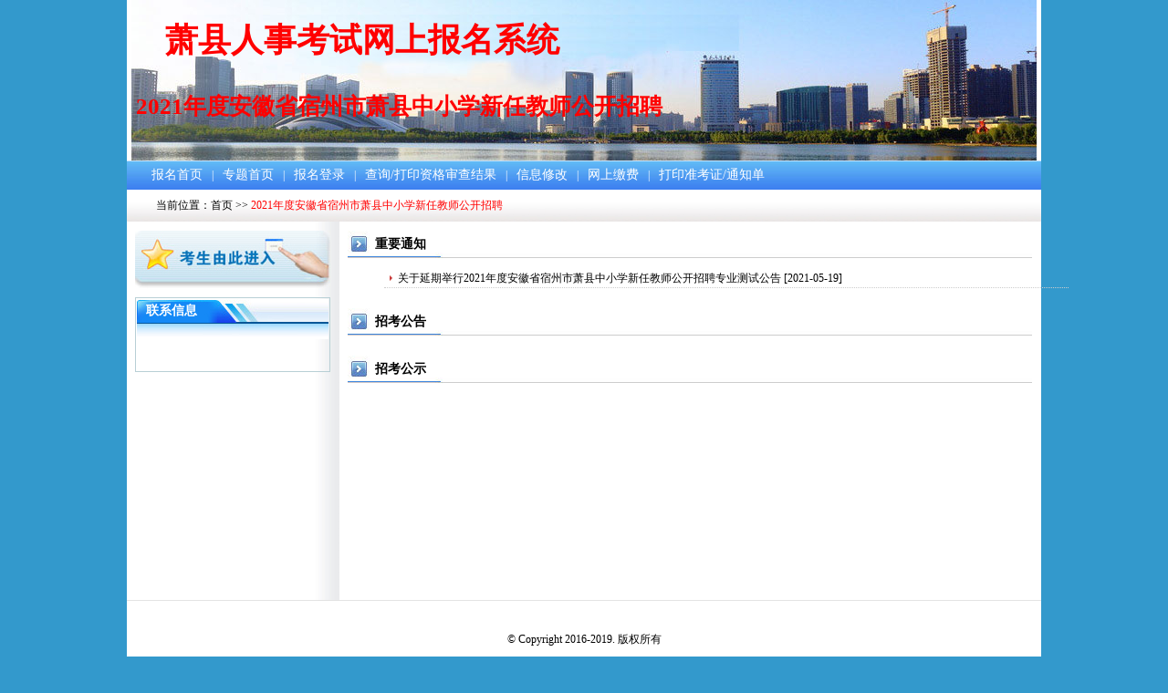

--- FILE ---
content_type: text/html
request_url: http://ahxx.pzhl.net/index.php/exam/?EXAMID=3042
body_size: 5207
content:
<!DOCTYPE html PUBLIC "-//W3C//DTD XHTML 1.0 Transitional//EN" "http://www.w3.org/TR/xhtml1/DTD/xhtml1-transitional.dtd">
<html xmlns="http://www.w3.org/1999/xhtml">
<head>
<meta http-equiv="Content-Type" content="text/html; charset=gb2312" />
<title>萧县人事考试网上报名系统</title>
 
<link href="/public/images/css.css" rel="stylesheet" type="text/css" />
 

<style>
    #fix-a {
        position: fixed;
        left: 0;
        top: 0;
        width: 100%;
        height: 100%;
        z-index: 110;
        background-color: rgba(0, 0, 0, 0.3);
        display: block;
        padding-top: 300px
    }
    
    .fix-b {
        margin-top: 20%;
        width: 410px;
        color: #fff;
        text-align: center;
        font-size: 30px;
        background-color: #f00;
        z-index: 111;
        margin: 0 auto;
        line-height: 48px;
        padding: 20px 0;
        font-weight: bold;
        display: block
    }
    
    #fix-qd {
        display: block;
        margin: 10px auto;
        text-align: center;
        padding: 8px 10px;
        background-color: #fff;
        width: 68px;
        border-radius: 3px;
        font-size: 14px;
        letter-spacing: 2px;
        border: none;
        cursor: pointer
    }
</style>

</head>

<body>
<div class="yc_top">
  <h1>萧县人事考试网上报名系统</h1>
  
  <h5>2021年度安徽省宿州市萧县中小学新任教师公开招聘</h5>	
  
  <img src="/public/images/banner.jpg" /> 
</div>

<div style="clear:both"></div>

  <div id="nav"  >
  

	
    <ul>
        <li><a href="/index.php">报名首页</a></li>
    <li> | </li>
    <li><a href="http://ahxx.pzhl.net/index.php/exam/?EXAMID=3042">专题首页</a></li>
    <li> | </li>
    <li><a href="http://ahxx.pzhl.net/index.php/reg/signlogin/?EXAMID=3042">报名登录</a></li>
    
    <li> | </li>
    <li><a href="http://ahxx.pzhl.net/index.php/reg/signlogin/?EXAMID=3042&falsecode=3">查询/打印资格审查结果</a></li>
    
	<li> | </li>
    <li><a href="http://ahxx.pzhl.net/index.php/reg/signlogin/?EXAMID=3042&falsecode=4">信息修改</a></li>
	     <li> | </li>
    <li><a href="http://ahxx.pzhl.net/index.php/reg/signlogin/?EXAMID=3042&falsecode=5">网上缴费 </a></li>
    
     <li> | </li>
    <li><a href="http://ahxx.pzhl.net/index.php/reg/signlogin/?EXAMID=3042&falsecode=6">打印准考证/通知单</a></li>

    

     
    
        
        
                
        
 
   

    </ul>
    
  </div><div id="main">

<div class="mains">

  

 <div id="middle">
  
  <div class="middle_box">
   当前位置：<a href="/">首页</a> >>  <span style="color:#FF0000;">2021年度安徽省宿州市萧县中小学新任教师公开招聘</span>
  </div>
  
  
  <div class="middle_left" style="padding-bottom:250px;">
   
      
  
 
   
     <div class="middle_leftbox"><a href="http://ahxx.pzhl.net/index.php/reg/?EXAMID=3042"><img src="/public/images/jr.jpg"  border="0"/></a></div>
     
    
       <div class="middle_leftboxx">
<div class="middle_leftboxxtitle">联系信息</div>
<p style="padding:5px; width:180px; float:left; height:auto;"></p>
</div>

     
  </div>
  
  
  
 <div class="middle_right">
 
 
     <div class="middle_rightbox">
     
        <div class="middle_rightboxbox02">
          <div class="middle_rightboxbox02title">重要通知</div>
          <div class="middle_rightboxbox02list">
             <ul>
			 
              			              <li>
             <table width="100%" border="0" cellspacing="0" cellpadding="0">
                <tr>
                <td width="2%" align="center"><img src="/public/images/icon4.jpg" /></td>
                <td width="98%">
                                 	<a href="http://ahxx.pzhl.net/index.php/exam/notice/?doc_id=2533&EXAMID=3042">关于延期举行2021年度安徽省宿州市萧县中小学新任教师公开招聘专业测试公告</a>
				         				[2021-05-19]</td>
                </tr>
             </table>
             </li>
			 			 
             </ul>
          </div>
        </div>
        
        
        
        
        <div class="middle_rightboxbox02">
                  <div class="middle_rightboxbox02title">招考公告</div>
                  <div class="middle_rightboxbox02list">
             <ul>
              			 			 
             </ul>
          </div>
        </div>
        
        
        
        
        
        
        <div class="middle_rightboxbox02">
                  <div class="middle_rightboxbox02title">招考公示</div>
                  <div class="middle_rightboxbox02list">
             <ul>
              			 			 
             </ul>
          </div>
        </div>
  
        
     </div>
     
     
 
 </div> 
 


 </div> 
  

</div>
 
</div>
 
<div style="clear:both"></div>


<div class="yc_bootom" >


			&#169; Copyright 2016-2019. 版权所有<br />
<span>萧县人事考试网上报名系统 </span><br />
技术支持：<a href="http://www.pzhl.net/" target="_blank">普众互联</a><b style="color:red">  电话：400-811-9816</b> <br />
<p><a href="http://beian.miit.gov.cn" target="_blank">皖ICP备13019159号-2</a></p>
		
</div>

		
	

 

</body>
</html>